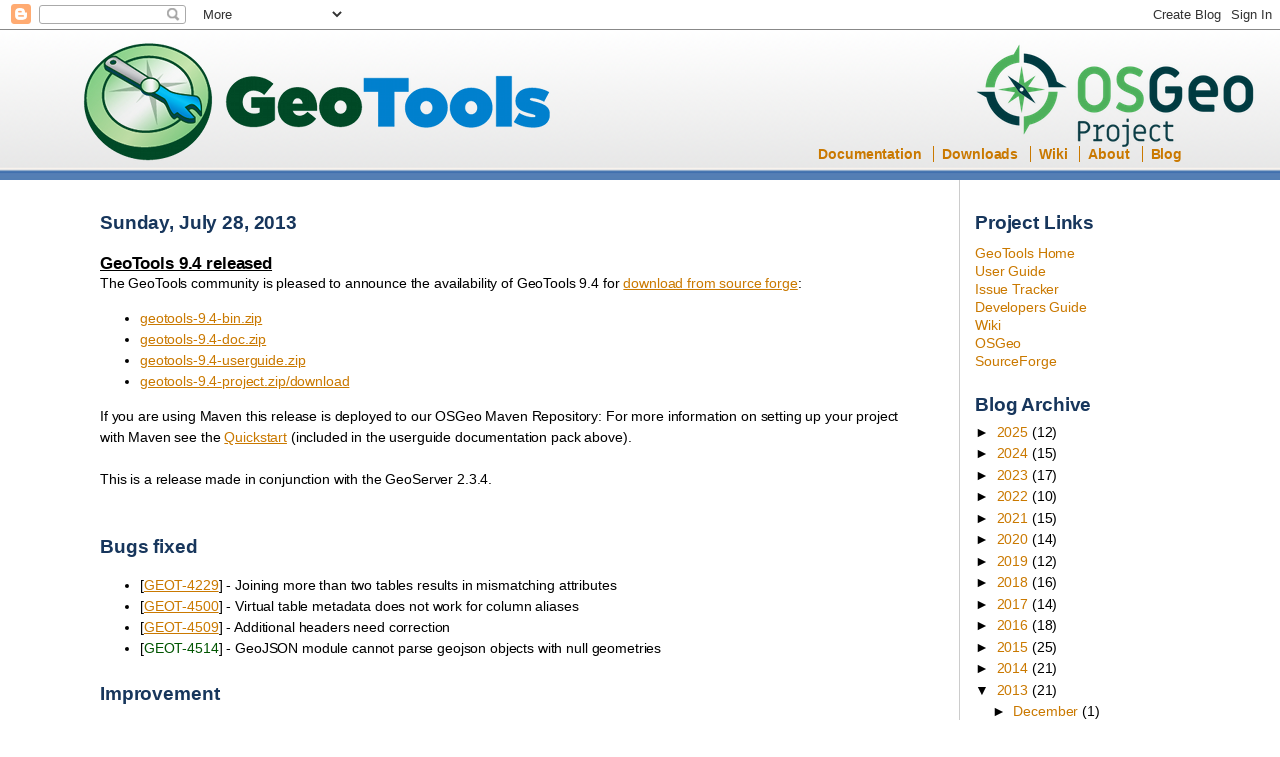

--- FILE ---
content_type: text/css
request_url: https://geotools.org/_static/geotools.css
body_size: 5120
content:
/*@import url("http://extjs.cachefly.net/ext-2.2.1/resources/css/ext-all.css");*/

@import url("sphinxdoc.css");

/* override some of ext-all.css 
ul, ol {
    margin: 14px 0;
    padding-left: 40px;
}
ul {
    list-style: disc;
}
ol {
    list-style-type:decimal;
}
strong {
    font-weight: bolder;
}
*/

/* override some of sphinxdoc.css */
html {
    margin: 0;
    padding: 0;
}
body {
    border: none;
    background-color: white;
    margin: 0;
    padding: 0;
    min-width: 900px;
}
h1, h2, h3, h4, h5, h6 {
    /*color: #385F95;*/
	color: #17365c
}
table td, table th {
    padding: 0;
}
div.related {
    margin: 0 80px;
    width: auto;
}
div.related ul {
  background-image: none;
  border-top: 0px;
}
div.related ul li a {
   /*font-size: 0.8em;*/
   color: #078c00;
}
a.reference em {
    font-style: normal;
}
div.sphinxsidebar {
    padding-right: 95px;
}
div.sphinxsidebar h3, div.sphinxsidebar h4 {
    background: inherit;
    border: none;
    color: #385F95;
    padding: 0;
}
div.sphinxsidebar h3 a {
    color: inherit;
}
div.document {
    margin: 0 80px;
    background-image: none;
}
div.documentwrapper {
    width: auto;
}
div.footer {
    background: #fff url(img/footer-bg.png) repeat-x;
    color: #000000;
    padding: 60px 0 35px;
    text-align: center;
}

/* custom header */
div.header {
    position: relative;
    overflow: hidden;
    height: 150px;
    background: #97b7e1 url(img/header-bg2.png) 0 0 repeat-x;
}
div.header div.wrap {
    margin: 0 80px;
}
#logo {
    padding: 0;
    padding-top: 0.5em;
}
#logo a {
    float: left;
    width: 476px;
    height: 125px;
    overflow: hidden;
    text-indent: -9999em;
    background: url(img/geotools-logo.png) no-repeat;
}
#logo_osgeo {
	padding: 0;
	position: absolute;
	right: 10px;
}
#logo_osgeo a {
    float: right;
    width: 297px;
    height: 114px;
    overflow: hidden;
    text-indent: -9999em;
    background: url(img/OSGeo_project.png) no-repeat;
}

#top-nav {
    position: absolute;
    bottom: 15px;
    right: 90px;
    list-style: none;
    margin: 0;
}

#top-nav li {
    display: inline;
    margin: 0;
    padding: 0 8px;
/*    border-left: 1px solid #47aa42;*/
    border-left: 1px solid #CA7900;
}

#top-nav li:first-child, #top-nav li.first {
    border-left: 0;
}

#top-nav li a {
/*    color: #47aa42;*/
    font-weight: bold;
    text-decoration: none;
    font-family: "Lucida Sans", "Lucida Sans Unicode", "Lucida Grande", Verdana, Arial, Helvetica, sans-serif;
}

#top-nav li a:hover {
/*    color: #e0e0e0;*/
}

/* index page links */
#quicklinks {
  margin: 0 auto;
  padding-top: 2em;
}

/*#getting-started ul {*/
#quicklinks ul {
	float: left; 
	padding: 0;
}
/*#getting-started li {*/
#quicklinks li {
	float: left; 
	display: inline;
	margin: 1.1em;
}

/*#getting-started a {*/
#quicklinks a {
  float: left;
  text-align: center;
  padding-top: 5em;
  min-width: 85px;
  background-position: center top;
  background-repeat: no-repeat;
}

/* about page */
#about-geotools p {
  text-align: justify;
  font-size: 0.9em;
}

#open-source {
  float: left;
  width: 350px;
  padding-right: 2em;
}

#open-development {
  float: left;
  width: 350px;
}

/* search box style */
#searchbox {
    position: absolute;
    bottom: 70px;
    right: 95px;
    background: transparent url(img/search-box.png) top left no-repeat;
    height: 28px;
    width: 190px;
}
#searchbox-query {
    color: #72a629;
    font-size: 0.92em;
    border: 0;
    background: transparent;
    width: 175px;
    margin: 5px 0 0 8px;
}
#searchbox-submit {
    position: absolute;
    top: 6px;
    right: 5px;
}
a.headerlink {
    display: none;
}

/* meta-info about a class/module get pulled out */
.meta {
    float: right;
    padding: 0 2em;
    background-color: white;
}
.meta ul {
    list-style-type: none;
    padding: 0;
}

/* overriding clear: both on dl */
dl.class {
    clear: left;
}

/* don't display class names for attributes or methods*/
.attribute .descclassname {
    display: none;
}
.method .descclassname {
    display: none;
}
.classmethod .descclassname, .classmethod .property {
    display: none;
}

/* headers with bottom border get some padding */
h2, h3, h4 {
    padding-bottom: 4px;
}

/* making code samples less gigantic */
pre {
    font-size: 0.8em;
}

/* blog entry style */
ul.rss_items li.rss_item {
    padding-bottom: 0.5em;
}

/* execute button style */
.x-btn.execute {
    margin: 1em;
}

/*
.wrap {
width: 990px;
margin: 0 auto; 
padding: 0;
}
*/

.selfclear:after {
content: ".";
display: block;
height: 0;
clear: both;
visibility: hidden;
}

.selfclear {
display: inline-block; /* IE 7 */
}

.selfclear {
display: block;
}

#content {
	width: 740px; /*790px total*/
	overflow: hidden;
	float: left;
	margin: -3px 0 0 0;
	padding: 1216px 28px 0 22px;
	background: #fff;
	color: #262523;
	font-size: 1.2em;
}

#breadcrumbs {
font-size: 0.85em;
/*color: #c6e09b;*/
color: #777777;
border-bottom: 0px;
/*border-bottom: 1px solid #c6e09b;*/
margin: 1em 0 0 0;
padding: 0 0 0.5em;
}

#breadcrumbs li {
list-style-type: none;
display: inline;
}

#breadcrumbs a {
/*color: #72a629;*/
color: #777777;
text-decoration: none;
}

#breadcrumbs a:hover {
color: #26b2dd;
}
